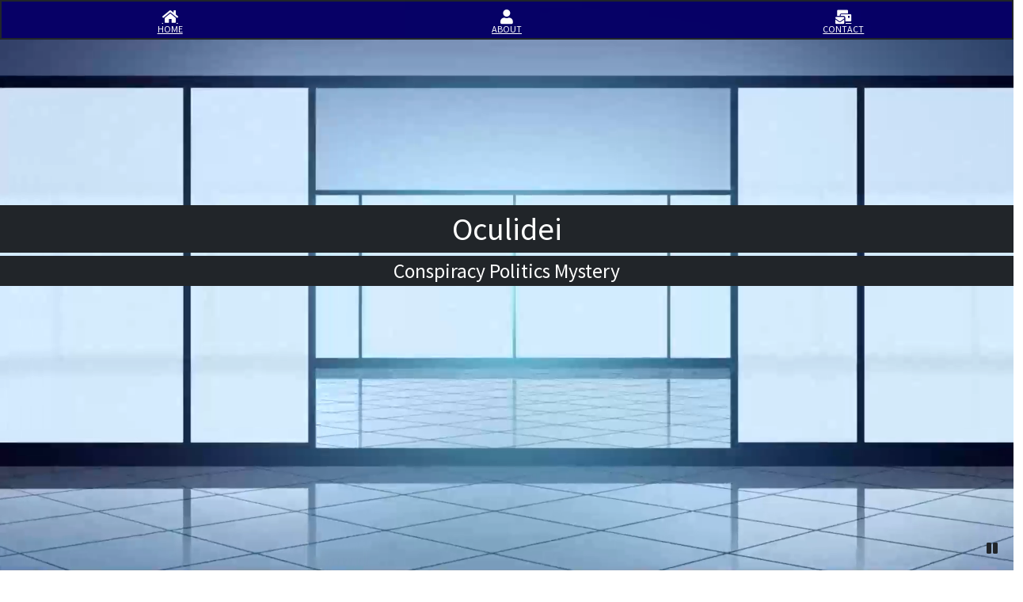

--- FILE ---
content_type: text/html; charset=UTF-8
request_url: https://en.iisirase.jp/videosite.php?927
body_size: 15502
content:
<!doctype html>
<html lang="en">
<head>
	<meta charset="utf-8">
	<title>Oculidei</title>
    <meta charset="UTF-8">
    <meta name="viewport" content="width=device-width, initial-scale=1.0">
</head>
<body>
	
	<title>Oculidei</title>
	<link rel="stylesheet" href="https://use.fontawesome.com/releases/v5.6.3/css/all.css">
	<link href="https://fonts.googleapis.com/css2?family=Source+Sans+Pro&display=swap" rel="stylesheet">
    <!-- https://fonts.google.com/ -->
    <link rel="stylesheet" href="css/bootstrap.min.css">
    <link rel="stylesheet" href="css/templatemo-video-catalog.css">
	<link rel="stylesheet" href="css/header.css">

	<link rel="stylesheet" href="https://use.fontawesome.com/releases/v5.6.3/css/all.css">
<link rel="stylesheet" href="css/menu.css">

<!--メニュー-->
<nav id="bottom-sticky-nav" class="DownMove">
	<ul>
		<li><a href="index.php"><i class="fa fa-home"></i><span>HOME</span></a></li>
		<!--<li><a href="https://iisirase.jp/"><i class="fa fa-video"></i><span>VIDEO</span></a></li>-->
		<li><a href="aboutsite.php"><i class="fa fa-user"></i><span>ABOUT</span></a></li>
		<!--<li><a href="shopsite.php"><i class="fa fa-shopping-cart"></i><span>SHOP</span></a></li>-->
		<li><a href="contactsite.php"><i class="fa fa-mail-bulk"></i><span>CONTACT</span></a></li>
	</ul>
</nav>

<script src="js/jquery-3.6.0.min.js"></script>
<script src="js/menu.js"></script>	<div class="position-relative">
		<div class="tm-welcome-container text-center text-white">
			<div class="tm-welcome-container-inner">
				<p class="tm-welcome-text mb-1 bg-dark text-white fs-1">Oculidei</p>
				<p class="tm-welcome-text mb-0 bg-dark text-white fs-0">Conspiracy Politics Mystery</p>
			</div>
		</div>

		<div id="tm-video-container">
			<video autoplay muted loop id="tm-video">
					<source src="img/loop1.mp4" type="video/mp4">
			</video>
			<i id="tm-video-control-button" class="fas fa-pause"></i>
		</div>
		
		<div id="headerimg">
			<img src="img/about-2.jpg">
		</div>
	</div>
    <script src="js/jquery-3.6.0.min.js"></script>
    <script src="js/bootstrap.min.js"></script>
    <script>
        function setVideoSize() {
            const vidWidth = 1920;
            const vidHeight = 1080;
            let windowWidth = window.innerWidth;
            let newVidWidth = windowWidth;
            let newVidHeight = windowWidth * vidHeight / vidWidth;
            let marginLeft = 0;
            let marginTop = 0;

            if (newVidHeight < 500) {
                newVidHeight = 500;
                newVidWidth = newVidHeight * vidWidth / vidHeight;
            }

            if(newVidWidth > windowWidth) {
                marginLeft = -((newVidWidth - windowWidth) / 2);
            }

            if(newVidHeight > 720) {
                marginTop = -((newVidHeight - $('#tm-video-container').height()) / 2);
            }

            const tmVideo = $('#tm-video');

            tmVideo.css('width', newVidWidth);
            tmVideo.css('height', newVidHeight);
            tmVideo.css('margin-left', marginLeft);
            tmVideo.css('margin-top', marginTop);
        }

        $(document).ready(function () {
            /************** Video background *********/

            setVideoSize();

            // Set video background size based on window size
            let timeout;
            window.onresize = function () {
                clearTimeout(timeout);
                timeout = setTimeout(setVideoSize, 100);
            };

            // Play/Pause button for video background      
            const btn = $("#tm-video-control-button");

            btn.on("click", function (e) {
                const video = document.getElementById("tm-video");
                $(this).removeClass();

                if (video.paused) {
                    video.play();
                    $(this).addClass("fas fa-pause");
                } else {
                    video.pause();
                    $(this).addClass("fas fa-play");
                }
            });
        })
    </script>	 	<head　prefix="og: http://ogp.me/ns#">
	<title>A saucer-shaped UFO floating over a lake in Brazil [Space]</title>
	<meta charset="UTF-8" />
	<meta name="viewport" content="width=device-width, initial-scale=1, maximum-scale=1, user-scalable=no">
	<meta name="description" content="A saucer-shaped UFO floating over a lake in Brazil [Space]" />
	<meta name="keywords" content="オークリデイ,OCULIDEI,oculidei,godeye,conspiracy,politics,legends,UFO,OVNI">
	<meta name="author" content="NAOYA TAKAHASHI" />
	<meta name="google" content="notranslate" />
	<meta name="google-site-verification" content="V09e203l66HNbKby2CFKdH9SqCKNrmWQpyIYxC4dKiU" />
	<meta content="IE=edge" http-equiv="X-UA-Compatible">
	<meta content="width=device-width,initial-scale=1" name="viewport">
	<meta http-equiv="Pragma" content="no-cache">
	<meta http-equiv="Cache-Control" content="no-cache">

 	<meta property="og:locale" content="en_US" />
	<meta property="og:site_name" content="Oculidei" />
	<meta property="og:url" content="https://en.iisirase.jp/videosite.php?927">
	<meta property="og:title" content="A saucer-shaped UFO floating over a lake in Brazil [Space]">
	<meta property="og:type" content="article" />
	<meta property="og:description" content="A saucer-shaped UFO floating over a lake in Brazil [Space]" />
	<meta property="og:image" content="https://en.iisirase.jp/thumbnail/927-20220404.png">
	<meta property="og:image:width" content="1280">
	<meta property="og:image:height" content="720">
	<!--Twitterサムネイル用-->
	<meta name="twitter:title" content="A saucer-shaped UFO floating over a lake in Brazil [Space]" />
	<meta name="twitter:description" content="" />
	<meta name="twitter:image" content="https://en.iisirase.jp/thumbnail/927-20220404.png" />
	<meta name="twitter:card" content="summary" />
	<meta name="twitter:card" content="summary_large_image" />
	<link rel="stylesheet" href="https://use.fontawesome.com/releases/v5.6.3/css/all.css">
	<link href="https://fonts.googleapis.com/css2?family=Source+Sans+Pro&display=swap" rel="stylesheet">
	<!-- https://fonts.google.com/ -->
	<link href="css/videocontents.css" media="screen,tv" rel="stylesheet" type="text/css">
	<link href="css/contents.css" media="screen,tv" rel="stylesheet" type="text/css">
	<link href="css/main.css" media="screen,tv" rel="stylesheet" type="text/css">
	<link href="css/share.css" media="screen,tv" rel="stylesheet" type="text/css">
	<link rel="icon" href="img/logo.png" type="image/x-icon" />
	<link rel="shortcut icon" type="img/x-icon" href="img/logo.png" />
<!--google-->
<script async src="https://pagead2.googlesyndication.com/pagead/js/adsbygoogle.js"></script>
<script>
	 (adsbygoogle = window.adsbygoogle || []).push({
		  google_ad_client: "ca-pub-5990229443771497",
		  enable_page_level_ads: true
	 });
</script>
<script async src="https://pagead2.googlesyndication.com/pagead/js/adsbygoogle.js?client=ca-pub-5990229443771497"
     crossorigin="anonymous"></script>
</head>



<span id="a"></span>
<div class="container-fluid">
	<div id="content" class="mx-auto tm-content-container">
	<main>

	<div class="row">
		<div class="findform">
			<form action="findurl.php" method="post" name="form">
				<label class="share1">
					<i class="fa-2x fas fa-search faa-shake animated" style="color:#000000;"></i>
					Search
					<i class="fa-2x fas fa-search faa-shake animated" style="color:#000000;"></i>
				</label><br>
				<input type="search" name="findtext" id="findtext" placeholder="Search..." value="">
			</form>
		</div>
	</div>
	<div id="share" align="center">
		<form>
			<label class="share1">
				<i class="fa-2x fas fa-share-alt faa-horizontal animated" style="color:#000000;"></i>
				Share
				<i class="fa-2x fas fa-share-alt faa-horizontal animated" style="color:#000000;"></i>
			</label>
		</form>
		<!--SNS-->
		<!-- URLコピーボタン -->
		<div class="wrap">
			<!--<input id="copyTarget" type="text" value="A saucer-shaped UFO floating over a lake in Brazil [Space] %0A https://en.iisirase.jp/videosite.php?927" readonly>-->
			<textarea id="copyTarget" readonly>A saucer-shaped UFO floating over a lake in Brazil [Space]&#13https://en.iisirase.jp/videosite.php?927#newvideo&#13#UFO #OVNI #オークリデイ #Oculidei</textarea>
			<a id="modal"
				href="#clip" onclick="javascript:copyToClipboard();" style="cursor: pointer;" 
				title="Copy the URL and title.">
				<i class="fa-3x far fa-copy" style="color:#000000;"></i>
			</a>
			<!-- 以下がモーダルで呼ばれる -->
			<div class="modalBox" id="clip">
				<div class="modalInner">
					Registered to Clip Copy.
				</div>
			</div>
		</div>
		<!--Mail-->
		<a class="fa-icon fa-icon-2x" 
			href="mailto:?body=https://en.iisirase.jp/videosite.php?927#newvideo%0A" 
			title="Share mail" 
			target="_blank">
			<i class="fa-3x far fa-envelope" style="color:#000000;"></i>
		</a>
		<!--Facebook-->
	<!--	<a class="fa-icon fa-icon-2x" 
		   href="https://www.facebook.com/sharer/sharer.php?u=https://en.iisirase.jp/videosite.php?927" 
		   title="Share Facebook" 
		   target="_blank">
			<i class="fa-3x fab fa-facebook-square" style="color:#3b5998;"></i></a>-->
		<!--Twitter-->
		<a class="fa-icon fa-icon-2x" 
			href="https://twitter.com/share?url=https://en.iisirase.jp/videosite.php?927#newvideo&text=A saucer-shaped UFO floating over a lake in Brazil [Space]" 
			title="Share Twitter" 
			target="_blank">
			<i class="fa-3x fab fa-twitter" style="color:#00acee;"></i>
		</a>
		<!--LINE-->
		<a class="fa-icon fa-icon-2x" 
			href="https://social-plugins.line.me/lineit/share?url=https://en.iisirase.jp/videosite.php?927#newvideo" 
			title="Share LINE" 
			target="_blank">
			<i class="fa-3x fab fa-line" style="color:#13bf00;"></i>
		</a>
		<!--tumblr-->
		<!--<a class="fa-icon fa-icon-2x" 
		   href="http://www.tumblr.com/share/link?url=https://en.iisirase.jp/videosite.php?927&name=オークリデイ&description=" 
		   title="Share tumblr" 
		   target="_blank">
			<i class="fa-3x fab fa-tumblr-square" style="color:#39475D;"></i></a>-->
		<!--reddit-->
		<a class="fa-icon fa-icon-2x" 
			href="https://www.reddit.com/submit?url=https://en.iisirase.jp/videosite.php?927#newvideo&title=A saucer-shaped UFO floating over a lake in Brazil [Space]"  
			title="Share reddit" 
			target="_blank">
			<i class="fa-3x fab fa-reddit-square" style="color:#FF4301;"></i>
		</a>
	</div>

	<div class"videolayout"><h3 class="titletext" id="newvideo">A saucer-shaped UFO floating over a lake in Brazil [Space]</h3><div class="datetext">2022-04-04</div></div><div class="iframevideo"><iframe id="iframewidth" src="https://www.youtube.com/embed/XiwQPet5gIg"></iframe></div><div class="tagdiv"><form><label><i class="fa-2x fas fa-tag faa-pulse animated" style="color:#000000;"></i>タグ<i class="fa-2x fas fa-tag faa-pulse animated" style="color:#000000;"></i></label></form><a class="tagbutton" href="findurl.php?UFO">#UFO</a><a class="tagbutton" href="findurl.php?OVNI">#OVNI</a></div>	</main>
	</div>
</div>

<script src="js/jquery-3.6.0.min.js"></script>
<script src="js/js.js"></script>
<script>
$('#modal').on('click', function () {
	// コピー対象をJavaScript上で変数として定義する
	var copyTarget = document.getElementById("copyTarget");
	// コピー対象のテキストを選択する
	copyTarget.select();
	// 選択しているテキストをクリップボードにコピーする
	document.execCommand("copy");
	//.modalについたhrefと同じidを持つ要素を探す
	var modalId = $(this).attr('href');
	var modalThis = $('body').find(modalId);
	//bodyの最下にwrapを作る 
	$('body').append('<div id="modalWrap" />');
	var wrap = $('#modalWrap'); wrap.fadeIn('200');
	modalThis.fadeIn('200');
	//モーダルの高さを取ってくる 
	function mdlHeight() {
		var wh = $(window).innerHeight();
		var attH = modalThis.find('.modalInner').innerHeight();
		modalThis.css({ height: attH });
	}
	mdlHeight();
	$(window).on('resize', function () {
		mdlHeight();
	});
	function clickAction() {
		modalThis.fadeOut('200');
		wrap.fadeOut('200', function () {
			wrap.remove();
		});
	}
	//wrapクリックされたら 
	wrap.on('click', function () {
		clickAction(); return false;
	});
	//2秒後に消える 
	setTimeout(clickAction, 2000); return false;
});	
</script>

	<link rel="stylesheet" href="css/bootstrap.min.css">
<link rel="stylesheet" href="css/templatemo-video-catalog.css">
<link rel="stylesheet" href="css/slickcss.css" type="text/css" />
<link rel="stylesheet" href="css/slick.css" type="text/css" />
<link rel="stylesheet" href="css/category.css" type="text/css" />

<div class="slicklayout">
	<h3 align="center">Random Video</h3>
	<ul class="slider">
		<li><a href="videosite.php?95#newvideo"><figure class="cp_caption"><img src="https://iisirase.jp/thumbnail/95-20210428.png"><figcaption><p>A huge cloud swirling above a field road [Mysterious]</p></figcaption></figure></a></li><li><a href="videosite.php?205#newvideo"><figure class="cp_caption"><img src="https://iisirase.jp/thumbnail/205-20210517.png"><figcaption><p>UFO or Starlink Satellite near Tokyo Tower in Japan [Space]</p></figcaption></figure></a></li><li><a href="videosite.php?445#newvideo"><figure class="cp_caption"><img src="https://iisirase.jp/thumbnail/445-20220129.png"><figcaption><p>mysterious figure found during a ritual in the ruins [Conspiracy]</p></figcaption></figure></a></li><li><a href="videosite.php?1078#newvideo"><figure class="cp_caption"><img src="https://iisirase.jp/thumbnail/1078-20220422.png"><figcaption><p>Blue light emitting from the sky and ground in Mexico [Conspiracy] </p></figcaption></figure></a></li><li><a href="videosite.php?1296#newvideo"><figure class="cp_caption"><img src="https://iisirase.jp/thumbnail/1296-20220521.png"><figcaption><p>Mysterious creature that is always being watched [conspiracy]</p></figcaption></figure></a></li><li><a href="videosite.php?1480#newvideo"><figure class="cp_caption"><img src="https://iisirase.jp/thumbnail/1480-20220810.png"><figcaption><p>Every social media platform must provide the government with the fraud of the social media platform</p></figcaption></figure></a></li>	</ul>
</div>	
	
<script src="js/jquery-3.6.0.min.js"></script>
<script src="js/slickmin.js"></script>
<script src="js/slick.js"></script>
	<link rel="stylesheet" href="https://use.fontawesome.com/releases/v5.6.3/css/all.css">
<link href="https://fonts.googleapis.com/css2?family=Source+Sans+Pro&display=swap" rel="stylesheet">
<!-- https://fonts.google.com/ -->

<link rel="stylesheet" href="css/bootstrap.min.css">
<link rel="stylesheet" href="css/templatemo-video-catalog.css">
<link rel="stylesheet" href="css/footer.css">


<footer class="row pt-0">
	<div align="center">
		<div class="p-5 tm-bg-gray">
			<h3 class="tm-text-primary mb-4">Language</h3>
			<ul class="list-unstyled tm-footer-links">
				<li><a href="https://en.iisirase.jp">English</a></li>
				<li><a href="https://iisirase.jp">日本語</a></li>
			</ul>
		</div>
	</div>
	<div class="copyright">
		<div class="col-12">
			<p class="text-center">Copyright 2020-2022 <a href="https://en.iisirase.jp" rel="nofollow" target="_parent">Oculidei</a></p>
		</div>
	</div>
</footer>
	
	<script src="js/jquery-3.6.0.min.js"></script>
	<script src="js/js.js"></script>
</body>
</html></body>
</html>

--- FILE ---
content_type: text/html; charset=utf-8
request_url: https://www.google.com/recaptcha/api2/aframe
body_size: 268
content:
<!DOCTYPE HTML><html><head><meta http-equiv="content-type" content="text/html; charset=UTF-8"></head><body><script nonce="Q84dez56LEj-jEHCCdKhmQ">/** Anti-fraud and anti-abuse applications only. See google.com/recaptcha */ try{var clients={'sodar':'https://pagead2.googlesyndication.com/pagead/sodar?'};window.addEventListener("message",function(a){try{if(a.source===window.parent){var b=JSON.parse(a.data);var c=clients[b['id']];if(c){var d=document.createElement('img');d.src=c+b['params']+'&rc='+(localStorage.getItem("rc::a")?sessionStorage.getItem("rc::b"):"");window.document.body.appendChild(d);sessionStorage.setItem("rc::e",parseInt(sessionStorage.getItem("rc::e")||0)+1);localStorage.setItem("rc::h",'1769765151702');}}}catch(b){}});window.parent.postMessage("_grecaptcha_ready", "*");}catch(b){}</script></body></html>

--- FILE ---
content_type: text/css
request_url: https://en.iisirase.jp/css/header.css
body_size: 144
content:
/* CSS Document */
#headerimg{
	display: none;
}
#headerimg img{
	width: 100%;
}
@media (max-width: 768px) {
	#headerimg{
		display: block;
	}
}

--- FILE ---
content_type: text/css
request_url: https://en.iisirase.jp/css/menu.css
body_size: 1859
content:
/* CSS Document */
/*スマホ以外の時*/
#bottom-sticky-nav {
	/*display: none;*/
	width:100%;
	height: 50px;
	display: block;
	background:#070066;
	position:fixed;
	top:0;
	left: 0;
	right: 0;
	z-index:9999;
	border: 2px solid;
	padding-top:0px;
	/*padding-top: env(safe-area-inset-top);*/
}
#bottom-sticky-nav ul {
	list-style: none;
	padding: 0px;
	margin: 0px;
	display: flex;
	justify-content: space-evenly;
}
#bottom-sticky-nav ul li {
	flex: 1;
}
#bottom-sticky-nav ul li a {
	display: flex;
	flex-direction: column;
	align-items: center;
	padding: 10px;
	height: 50px;
	color: #FFFFFF;
}
#bottom-sticky-nav ul li a:hover,
#bottom-sticky-nav ul li a:focus {
	text-decoration: none;
	color:#FFF500;
}
#bottom-sticky-nav ul li a i {
	font-size: 18px;
}
#bottom-sticky-nav ul li a span {
	font-size: 12px;
	line-height: 1.2;
}
/*　下に下がる動き　*/
#bottom-sticky-nav.DownMove{
	animation: DownAnime 0.5s forwards;
}
#bottom-sticky-nav.UpMove{
	animation: UpAnime 0.5s forwards;
}
@keyframes UpAnime{
  from {
    opacity: 1;
	transform: translateY(0);
  }
  to {
    opacity: 0;
	transform: translateY(-100px);
  }
}
@keyframes DownAnime{
  from {
  	opacity: 0;
	transform: translateY(-100px);
  }
  to {
  	opacity: 1;
	transform: translateY(0);
  }
}

/*スマホの時*/
/*@media (max-width: 720px) {
	#bottom-sticky-nav {
		width:100%;
		height: 50px;
		position: fixed;
		display: block;
		background:#070066;
		bottom: 0;
		left: 0;
		right: 0;
		z-index: 9999;
		padding-bottom: env(safe-area-inset-bottom);
		padding-top:0;
	}
	#bottom-sticky-nav ul {
		list-style: none;
		padding: 0;
		margin: 0;
		display: flex;
		justify-content: space-evenly;
	}
	@keyframes UpAnime{
	  to {
		opacity: 0;
		transform: translateY(100px);
	  }
	}
	@keyframes DownAnime{
	  from {
		opacity: 0;
		transform: translateY(100px);
	  }
	}
}*/







--- FILE ---
content_type: text/css
request_url: https://en.iisirase.jp/css/videocontents.css
body_size: 709
content:
/* CSS Document */
.videolayout{
	width:95%;
}
.titlediv{
	/*border: 2px solid;*/
	/*padding-left:20%;*/
}
.titletext{
	font-size:20px;
	margin-bottom: 0px;
}
.datetext{
	font-size:18px;
	padding-left:10px;
}
.iframevideo{
	padding-top:10px;
	text-align: center;
	/*border: 1px solid;*/
	width:100%;
}
#iframewidth{
	width:766px;
	height:468px;
}
/*タグ*/
.tagdiv{
	text-align: center;
	/*border:1px solid;*/
	padding:10px 5px 0px;
}
.tagbutton{
	padding:0px 0px;
	font-size: 18px;
	margin-bottom:20px;
}
.tagbutton, a.tagbutton {
	color: #000;
	border:1px solid;
	border-radius:5px;
	padding:1px;
	text-decoration: none;
}
.tagbutton:hover, a.tagbutton:hover {
	border:2px solid #2600C5;
	font-size:20px;
}

--- FILE ---
content_type: text/css
request_url: https://en.iisirase.jp/css/contents.css
body_size: 2226
content:
/* CSS Document */
.findform{
	text-align: center;
}
#findtext{
	width:100%;
	max-width: 480px;
	margin-bottom: 10px;
	border: 2px solid;
}
#findbutton{
	font-size:1.2em;
	width: 30%;
	max-width: 150px;
}

.videotext{
	position: absolute;
	background: #FFFFFF;
	border: 1px solid;
}
.flex-box {
    background-color: #eee;     /* 背景色指定 */
	display: flex;              /* フレックスボックスにする */
	flex-direction:row;         /* 要素の並び順 */
	flex-wrap: wrap;            /* 折り返し指定 */
	align-content:stretch;      /* 折り返し時の配置指定 */
	justify-content: center;	/*ボックスを真ん中*/
	padding:  5px;             /* 余白指定 */
	margin-bottom: 10px;
}
.flex-item {
    padding: 3px;
	background-color: #fff;		/*背景カラー*/
    color:  #000;               /* 文字色 */
    margin:  5px;              	/* 外側の余白 */
    border-radius:  5px;        /* 角丸指定 */
	width:23.6%;
	height:auto;
	border:2px solid;
}
.flex-item img{
	width: 100%;
	border-radius:  5px;        /* 角丸指定 */
}
.box-title{
	font-size:1.0rem;
	padding-top: 10px;
	text-align: left;
	line-height: 18px;
	text-overflow: ellipsis;
	overflow: hidden;
}
.box-title a{
	color:black;
	text-decoration: none;
}
.box-date{
	text-align: right;
	bottom:0px;
	right:0px;
}
#pegelink{
	width: 60px;
	height: 45px;
	text-align: right;
	padding-right:0px;
	margin-right: 10px;
}

@media (max-width: 768px) {
	.flex-box {
		display:flex;
		flex-direction:row;
		flex-wrap: wrap;
		align-content:stretch;
		justify-content: center;
	}
	.flex-item {
/*		background-color: #fff;
		color:  #000;
		
		border-radius:  5px;
		width:98%;
		height:auto;
		border:2px solid;*/
		margin-right:  1px;
		width:47%;
	}
	.flex-item img{
		/*margin-right:10px;
		width: 23%;
		min-width:120px;
		height:auto;
		text-align:left;
		float:left;*/
	}
	.box-title{
		font-size:0.5rem;
		text-overflow: ellipsis;
		overflow: hidden;
		margin-top:-10px;
	}
	.box-date{
		text-align: left;
	}
	#iframewidth{
		width:386px;
		height:250px;
	}
}
@media (max-width: 385px) {
	.flex-item img{
		/*min-width:100px;*/
	}
	.videotext{
		font-size:10px;
	}
	#iframewidth{
		width:98%;
		height:220px;
	}
}

--- FILE ---
content_type: text/css
request_url: https://en.iisirase.jp/css/share.css
body_size: 812
content:
/* CSS Document */
#share{
	text-align: center;
	padding:20px 0px;
}
#share i{
	padding:2px 1%;
}
#share a{
	text-decoration: none;
}
.wrap{
	display: flex;
	align-items: center;
	justify-content: center 
}
#copyTarget{
	border: 2px solid;
	font-size:16px;
	margin: 0;
	height: 53px;
}
#modalWrap {
	display: none;
	background: none;
	width: 100%;
	height: 100%;
	position: fixed;
	top: 0;
	left: 0;
	z-index: 100;
	overflow: hidden;
}
.share1{
	white-space: nowrap;
}
.modalBox {
	position: fixed;
	width: 85%;
	max-width: 420px;
	height: 0;
	top: 0;
	bottom: 0;
	left: 0;
	right: 0;
	margin: auto;
	overflow: hidden;
	opacity: 1;
	display: none;
	border-radius: 3px;
	z-index: 1000;
}

.modalInner {
	padding: 10px;
	text-align: center;
	box-sizing: border-box;
	background: rgba(0, 0, 0, 0.7);
	color: #fff;
}

--- FILE ---
content_type: text/css
request_url: https://en.iisirase.jp/css/category.css
body_size: 1337
content:
/* CSS Document */
figure.cp_caption {
	line-height: 0;
	position: relative;
	overflow: hidden;
	width: 100%;
	min-width: 100px;
	max-width: 300px;
	max-height: 220px;
	margin: 0px 1%;
	color: #ffffff;
}
figure.cp_caption * {
	-webkit-box-sizing: border-box;
	        box-sizing: border-box;
}
figure.cp_caption img {
	width: 100%;
	-webkit-transition: all 0.4s;
	        transition: all 0.4s;
	opacity: 1;
}
figure.cp_caption h2 {
	line-height: 1.6;
	margin: 0;
	padding: 0;
	border-bottom: 1px solid #fff;
}
figure.cp_caption p {
	line-height: 1.6;
	margin: 0;
	padding: 0;
}
figure.cp_caption:hover img {
	-webkit-transform: translateY(-40px);
	        transform: translateY(-40px);
}
figure.cp_caption:hover figcaption {
	-webkit-transition: -webkit-transform 0.3s, opacity 0.1s;
	        transition:         transform 0.3s, opacity 0.1s;
	-webkit-transform: translateY(0);
	        transform: translateY(0);
	opacity: 1;
}
figure.cp_caption figcaption {
	position: absolute;
	bottom: 0;
	left: 0;
	width: 100%;
	height: auto;
	padding: 0.5em;
	-webkit-transition: -webkit-transform 0.40s, opacity 0.1s 0.3s;
	        transition:         transform 0.40s, opacity 0.1s 0.3s;
	-webkit-transform: translateY(100%);
	        transform: translateY(100%);
	opacity: 0;
	color: #ffffff;
	background: rgba(27, 37, 56, 1);
	overflow: auto;
}


--- FILE ---
content_type: application/javascript
request_url: https://en.iisirase.jp/js/menu.js
body_size: 2227
content:
// JavaScript Document
var beforePos = 0;//スクロールの値の比較用の設定

function mediaQueriesWin(){
//	var width = $(window).width();
//	var height = window.innerHeight;
//	let target = $('#bottom-sticky-nav');
	//var target = document.getElementById("bottom-sticky-nav");
	//横幅が720px以下の場合
//	if(width <= 720) {
//		target[0].style.top = height - 50 + 'px';
//	}else{
//		target[0].style.top = '0px';
//	}
}

//スクロール途中でヘッダーが消え、上にスクロールすると復活する設定を関数にまとめる
function ScrollAnime() {
	var scroll = $(window).scrollTop();
    //ヘッダーの出し入れをする
    if(scroll == beforePos) {
		//IE11対策で処理を入れない
	}else if(0 > scroll - beforePos) {
		//ヘッダーが上から出現する
		$('#bottom-sticky-nav').removeClass('UpMove');	//#headerにUpMoveというクラス名を除き
		$('#bottom-sticky-nav').addClass('DownMove');//#headerにDownMoveのクラス名を追加
    }else {
		//ヘッダーが上に消える
        $('#bottom-sticky-nav').removeClass('DownMove');//#headerにDownMoveというクラス名を除き
		$('#bottom-sticky-nav').addClass('UpMove');//#headerにUpMoveのクラス名を追加
    }
    beforePos = scroll;//現在のスクロール値を比較用のbeforePosに格納
}
// 画面をスクロールをしたら動かしたい場合の記述
$(window).scroll(function () {
	ScrollAnime();//スクロール途中でヘッダーが消え、上にスクロールすると復活する関数を呼ぶ
});
// ページがリサイズされたら動かしたい場合の記述
$(window).resize(function(){
});
$(window).on('load',function(){
	ScrollAnime(0);
});
//setInterval(mediaQueriesWin(), 1000);
var timeoutId ;
//var count = 0 ;  
window.addEventListener( "scroll", function () {
	// スクロールを停止して1000ms後に終了とする
	$('#bottom-sticky-nav').removeClass('DownMove');
	$('#bottom-sticky-nav').addClass('UpMove');
	clearTimeout( timeoutId ) ;

	timeoutId = setTimeout( function () {
	$('#bottom-sticky-nav').padding=0;	
	$('#bottom-sticky-nav').removeClass('UpMove');
	$('#bottom-sticky-nav').addClass('DownMove');
	}, 1000 ) ;
} ) ;



--- FILE ---
content_type: application/javascript
request_url: https://en.iisirase.jp/js/js.js
body_size: 1292
content:
// JavaScript Document
//<span id="a">TEST</span>
function winwidth(){
	//var width = $(window).width();
	//var height = window.innerHeight;
	//document.getElementById("a").innerHTML = width;
	
}
// ページがリサイズされたら動かしたい場合の記述
$(window).resize(function() {
	winwidth();
	winiframe();
});
$(window).on('load',function(){
	winwidth();     
	datenow()
	winiframe();
});

function datenow() {
    var today = new Date();
    today.setDate(today.getDate());
    var yyyy = today.getFullYear();
    var mm = ("0"+(today.getMonth()+1)).slice(-2);
    var dd = ("0"+today.getDate()).slice(-2);
	//alert(yyyy+'-'+mm+'-'+dd);
    document.getElementById("today").value=yyyy+'-'+mm+'-'+dd;
}
function winiframe(){
	//var width = $(window).width();
	//var height = $(widow).height();
	//var height = window.innerHeight;
	//document.getElementById("iframewidth").innerHTML = width;
	//document.getElementById("a").innerHTML = width/1.8 + " " + width/0.9;
	//document.getElementById("iframewidth").style.width= width/1.8;
	//document.getElementById("iframewidth").style.height= width/2.9;	
}

$('#myimg').on('change', function(){
	var $fr = new FileReader();
	$fr.onload = function(){
		$('#preview').attr('src', $fr.result);
	}
	$fr.readAsDataURL(this.files[0]);
});